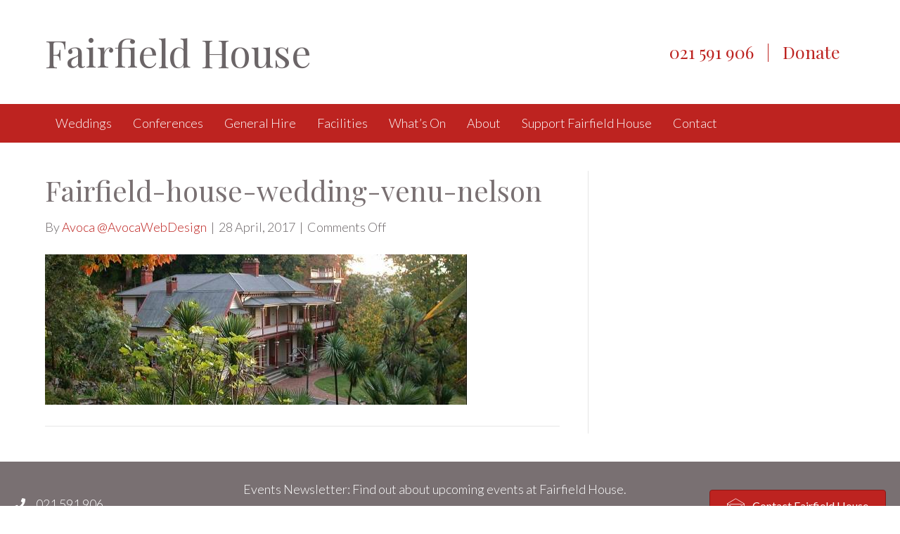

--- FILE ---
content_type: text/html; charset=UTF-8
request_url: https://www.fairfieldnelson.org.nz/home/attachment/fairfield-house-wedding-venu-nelson/
body_size: 13167
content:
<!DOCTYPE html>
<html lang="en-US">
<head>
<meta charset="UTF-8" />
<meta name='viewport' content='width=device-width, initial-scale=1.0' />
<meta http-equiv='X-UA-Compatible' content='IE=edge' />
<link rel="profile" href="https://gmpg.org/xfn/11" />
<meta name='robots' content='index, follow, max-image-preview:large, max-snippet:-1, max-video-preview:-1' />

	<!-- This site is optimized with the Yoast SEO plugin v26.8 - https://yoast.com/product/yoast-seo-wordpress/ -->
	<title>Fairfield-house-wedding-venu-nelson - Fairfield House</title>
	<link rel="canonical" href="https://www.fairfieldnelson.org.nz/home/attachment/fairfield-house-wedding-venu-nelson/" />
	<meta property="og:locale" content="en_US" />
	<meta property="og:type" content="article" />
	<meta property="og:title" content="Fairfield-house-wedding-venu-nelson - Fairfield House" />
	<meta property="og:url" content="https://www.fairfieldnelson.org.nz/home/attachment/fairfield-house-wedding-venu-nelson/" />
	<meta property="og:site_name" content="Fairfield House" />
	<meta property="article:publisher" content="https://www.facebook.com/Fairfield-House-157716834271967/" />
	<meta property="article:modified_time" content="2017-04-28T02:43:29+00:00" />
	<meta property="og:image" content="https://www.fairfieldnelson.org.nz/home/attachment/fairfield-house-wedding-venu-nelson" />
	<meta property="og:image:width" content="1400" />
	<meta property="og:image:height" content="500" />
	<meta property="og:image:type" content="image/jpeg" />
	<script type="application/ld+json" class="yoast-schema-graph">{"@context":"https://schema.org","@graph":[{"@type":"WebPage","@id":"https://www.fairfieldnelson.org.nz/home/attachment/fairfield-house-wedding-venu-nelson/","url":"https://www.fairfieldnelson.org.nz/home/attachment/fairfield-house-wedding-venu-nelson/","name":"Fairfield-house-wedding-venu-nelson - Fairfield House","isPartOf":{"@id":"https://www.fairfieldnelson.org.nz/#website"},"primaryImageOfPage":{"@id":"https://www.fairfieldnelson.org.nz/home/attachment/fairfield-house-wedding-venu-nelson/#primaryimage"},"image":{"@id":"https://www.fairfieldnelson.org.nz/home/attachment/fairfield-house-wedding-venu-nelson/#primaryimage"},"thumbnailUrl":"https://www.fairfieldnelson.org.nz/wp-content/uploads/2013/05/Fairfield-house-wedding-venu-nelson.jpg","datePublished":"2017-04-28T02:42:47+00:00","dateModified":"2017-04-28T02:43:29+00:00","breadcrumb":{"@id":"https://www.fairfieldnelson.org.nz/home/attachment/fairfield-house-wedding-venu-nelson/#breadcrumb"},"inLanguage":"en-US","potentialAction":[{"@type":"ReadAction","target":["https://www.fairfieldnelson.org.nz/home/attachment/fairfield-house-wedding-venu-nelson/"]}]},{"@type":"ImageObject","inLanguage":"en-US","@id":"https://www.fairfieldnelson.org.nz/home/attachment/fairfield-house-wedding-venu-nelson/#primaryimage","url":"https://www.fairfieldnelson.org.nz/wp-content/uploads/2013/05/Fairfield-house-wedding-venu-nelson.jpg","contentUrl":"https://www.fairfieldnelson.org.nz/wp-content/uploads/2013/05/Fairfield-house-wedding-venu-nelson.jpg","width":1400,"height":500,"caption":"Fairfield House, a great Wedding Venue, Nelson"},{"@type":"BreadcrumbList","@id":"https://www.fairfieldnelson.org.nz/home/attachment/fairfield-house-wedding-venu-nelson/#breadcrumb","itemListElement":[{"@type":"ListItem","position":1,"name":"Home","item":"https://www.fairfieldnelson.org.nz/"},{"@type":"ListItem","position":2,"name":"Fairfield-house-wedding-venu-nelson"}]},{"@type":"WebSite","@id":"https://www.fairfieldnelson.org.nz/#website","url":"https://www.fairfieldnelson.org.nz/","name":"Fairfield House","description":"Nelson Wedding Venue","potentialAction":[{"@type":"SearchAction","target":{"@type":"EntryPoint","urlTemplate":"https://www.fairfieldnelson.org.nz/?s={search_term_string}"},"query-input":{"@type":"PropertyValueSpecification","valueRequired":true,"valueName":"search_term_string"}}],"inLanguage":"en-US"}]}</script>
	<!-- / Yoast SEO plugin. -->


<link rel='dns-prefetch' href='//fonts.googleapis.com' />
<link href='https://fonts.gstatic.com' crossorigin rel='preconnect' />
<link rel="alternate" type="application/rss+xml" title="Fairfield House &raquo; Feed" href="https://www.fairfieldnelson.org.nz/feed/" />
<link rel="alternate" type="text/calendar" title="Fairfield House &raquo; iCal Feed" href="https://www.fairfieldnelson.org.nz/events/?ical=1" />
<link rel="alternate" title="oEmbed (JSON)" type="application/json+oembed" href="https://www.fairfieldnelson.org.nz/wp-json/oembed/1.0/embed?url=https%3A%2F%2Fwww.fairfieldnelson.org.nz%2Fhome%2Fattachment%2Ffairfield-house-wedding-venu-nelson%2F" />
<link rel="alternate" title="oEmbed (XML)" type="text/xml+oembed" href="https://www.fairfieldnelson.org.nz/wp-json/oembed/1.0/embed?url=https%3A%2F%2Fwww.fairfieldnelson.org.nz%2Fhome%2Fattachment%2Ffairfield-house-wedding-venu-nelson%2F&#038;format=xml" />
		<!-- This site uses the Google Analytics by ExactMetrics plugin v8.11.1 - Using Analytics tracking - https://www.exactmetrics.com/ -->
							<script src="//www.googletagmanager.com/gtag/js?id=G-952M2WN2W9"  data-cfasync="false" data-wpfc-render="false" async></script>
			<script data-cfasync="false" data-wpfc-render="false">
				var em_version = '8.11.1';
				var em_track_user = true;
				var em_no_track_reason = '';
								var ExactMetricsDefaultLocations = {"page_location":"https:\/\/www.fairfieldnelson.org.nz\/home\/attachment\/fairfield-house-wedding-venu-nelson\/"};
								if ( typeof ExactMetricsPrivacyGuardFilter === 'function' ) {
					var ExactMetricsLocations = (typeof ExactMetricsExcludeQuery === 'object') ? ExactMetricsPrivacyGuardFilter( ExactMetricsExcludeQuery ) : ExactMetricsPrivacyGuardFilter( ExactMetricsDefaultLocations );
				} else {
					var ExactMetricsLocations = (typeof ExactMetricsExcludeQuery === 'object') ? ExactMetricsExcludeQuery : ExactMetricsDefaultLocations;
				}

								var disableStrs = [
										'ga-disable-G-952M2WN2W9',
									];

				/* Function to detect opted out users */
				function __gtagTrackerIsOptedOut() {
					for (var index = 0; index < disableStrs.length; index++) {
						if (document.cookie.indexOf(disableStrs[index] + '=true') > -1) {
							return true;
						}
					}

					return false;
				}

				/* Disable tracking if the opt-out cookie exists. */
				if (__gtagTrackerIsOptedOut()) {
					for (var index = 0; index < disableStrs.length; index++) {
						window[disableStrs[index]] = true;
					}
				}

				/* Opt-out function */
				function __gtagTrackerOptout() {
					for (var index = 0; index < disableStrs.length; index++) {
						document.cookie = disableStrs[index] + '=true; expires=Thu, 31 Dec 2099 23:59:59 UTC; path=/';
						window[disableStrs[index]] = true;
					}
				}

				if ('undefined' === typeof gaOptout) {
					function gaOptout() {
						__gtagTrackerOptout();
					}
				}
								window.dataLayer = window.dataLayer || [];

				window.ExactMetricsDualTracker = {
					helpers: {},
					trackers: {},
				};
				if (em_track_user) {
					function __gtagDataLayer() {
						dataLayer.push(arguments);
					}

					function __gtagTracker(type, name, parameters) {
						if (!parameters) {
							parameters = {};
						}

						if (parameters.send_to) {
							__gtagDataLayer.apply(null, arguments);
							return;
						}

						if (type === 'event') {
														parameters.send_to = exactmetrics_frontend.v4_id;
							var hookName = name;
							if (typeof parameters['event_category'] !== 'undefined') {
								hookName = parameters['event_category'] + ':' + name;
							}

							if (typeof ExactMetricsDualTracker.trackers[hookName] !== 'undefined') {
								ExactMetricsDualTracker.trackers[hookName](parameters);
							} else {
								__gtagDataLayer('event', name, parameters);
							}
							
						} else {
							__gtagDataLayer.apply(null, arguments);
						}
					}

					__gtagTracker('js', new Date());
					__gtagTracker('set', {
						'developer_id.dNDMyYj': true,
											});
					if ( ExactMetricsLocations.page_location ) {
						__gtagTracker('set', ExactMetricsLocations);
					}
										__gtagTracker('config', 'G-952M2WN2W9', {"forceSSL":"true"} );
										window.gtag = __gtagTracker;										(function () {
						/* https://developers.google.com/analytics/devguides/collection/analyticsjs/ */
						/* ga and __gaTracker compatibility shim. */
						var noopfn = function () {
							return null;
						};
						var newtracker = function () {
							return new Tracker();
						};
						var Tracker = function () {
							return null;
						};
						var p = Tracker.prototype;
						p.get = noopfn;
						p.set = noopfn;
						p.send = function () {
							var args = Array.prototype.slice.call(arguments);
							args.unshift('send');
							__gaTracker.apply(null, args);
						};
						var __gaTracker = function () {
							var len = arguments.length;
							if (len === 0) {
								return;
							}
							var f = arguments[len - 1];
							if (typeof f !== 'object' || f === null || typeof f.hitCallback !== 'function') {
								if ('send' === arguments[0]) {
									var hitConverted, hitObject = false, action;
									if ('event' === arguments[1]) {
										if ('undefined' !== typeof arguments[3]) {
											hitObject = {
												'eventAction': arguments[3],
												'eventCategory': arguments[2],
												'eventLabel': arguments[4],
												'value': arguments[5] ? arguments[5] : 1,
											}
										}
									}
									if ('pageview' === arguments[1]) {
										if ('undefined' !== typeof arguments[2]) {
											hitObject = {
												'eventAction': 'page_view',
												'page_path': arguments[2],
											}
										}
									}
									if (typeof arguments[2] === 'object') {
										hitObject = arguments[2];
									}
									if (typeof arguments[5] === 'object') {
										Object.assign(hitObject, arguments[5]);
									}
									if ('undefined' !== typeof arguments[1].hitType) {
										hitObject = arguments[1];
										if ('pageview' === hitObject.hitType) {
											hitObject.eventAction = 'page_view';
										}
									}
									if (hitObject) {
										action = 'timing' === arguments[1].hitType ? 'timing_complete' : hitObject.eventAction;
										hitConverted = mapArgs(hitObject);
										__gtagTracker('event', action, hitConverted);
									}
								}
								return;
							}

							function mapArgs(args) {
								var arg, hit = {};
								var gaMap = {
									'eventCategory': 'event_category',
									'eventAction': 'event_action',
									'eventLabel': 'event_label',
									'eventValue': 'event_value',
									'nonInteraction': 'non_interaction',
									'timingCategory': 'event_category',
									'timingVar': 'name',
									'timingValue': 'value',
									'timingLabel': 'event_label',
									'page': 'page_path',
									'location': 'page_location',
									'title': 'page_title',
									'referrer' : 'page_referrer',
								};
								for (arg in args) {
																		if (!(!args.hasOwnProperty(arg) || !gaMap.hasOwnProperty(arg))) {
										hit[gaMap[arg]] = args[arg];
									} else {
										hit[arg] = args[arg];
									}
								}
								return hit;
							}

							try {
								f.hitCallback();
							} catch (ex) {
							}
						};
						__gaTracker.create = newtracker;
						__gaTracker.getByName = newtracker;
						__gaTracker.getAll = function () {
							return [];
						};
						__gaTracker.remove = noopfn;
						__gaTracker.loaded = true;
						window['__gaTracker'] = __gaTracker;
					})();
									} else {
										console.log("");
					(function () {
						function __gtagTracker() {
							return null;
						}

						window['__gtagTracker'] = __gtagTracker;
						window['gtag'] = __gtagTracker;
					})();
									}
			</script>
							<!-- / Google Analytics by ExactMetrics -->
		<style id='wp-img-auto-sizes-contain-inline-css'>
img:is([sizes=auto i],[sizes^="auto," i]){contain-intrinsic-size:3000px 1500px}
/*# sourceURL=wp-img-auto-sizes-contain-inline-css */
</style>

<link rel='stylesheet' id='tribe-events-pro-mini-calendar-block-styles-css' href='https://www.fairfieldnelson.org.nz/wp-content/plugins/events-calendar-pro/build/css/tribe-events-pro-mini-calendar-block.css?ver=7.7.11' media='all' />
<style id='wp-emoji-styles-inline-css'>

	img.wp-smiley, img.emoji {
		display: inline !important;
		border: none !important;
		box-shadow: none !important;
		height: 1em !important;
		width: 1em !important;
		margin: 0 0.07em !important;
		vertical-align: -0.1em !important;
		background: none !important;
		padding: 0 !important;
	}
/*# sourceURL=wp-emoji-styles-inline-css */
</style>
<link rel='stylesheet' id='wp-block-library-css' href='https://www.fairfieldnelson.org.nz/wp-includes/css/dist/block-library/style.min.css?ver=6.9' media='all' />
<style id='global-styles-inline-css'>
:root{--wp--preset--aspect-ratio--square: 1;--wp--preset--aspect-ratio--4-3: 4/3;--wp--preset--aspect-ratio--3-4: 3/4;--wp--preset--aspect-ratio--3-2: 3/2;--wp--preset--aspect-ratio--2-3: 2/3;--wp--preset--aspect-ratio--16-9: 16/9;--wp--preset--aspect-ratio--9-16: 9/16;--wp--preset--color--black: #000000;--wp--preset--color--cyan-bluish-gray: #abb8c3;--wp--preset--color--white: #ffffff;--wp--preset--color--pale-pink: #f78da7;--wp--preset--color--vivid-red: #cf2e2e;--wp--preset--color--luminous-vivid-orange: #ff6900;--wp--preset--color--luminous-vivid-amber: #fcb900;--wp--preset--color--light-green-cyan: #7bdcb5;--wp--preset--color--vivid-green-cyan: #00d084;--wp--preset--color--pale-cyan-blue: #8ed1fc;--wp--preset--color--vivid-cyan-blue: #0693e3;--wp--preset--color--vivid-purple: #9b51e0;--wp--preset--color--fl-heading-text: #797072;--wp--preset--color--fl-body-bg: #ffffff;--wp--preset--color--fl-body-text: #6b6567;--wp--preset--color--fl-accent: #bd2320;--wp--preset--color--fl-accent-hover: #b51515;--wp--preset--color--fl-topbar-bg: #ffffff;--wp--preset--color--fl-topbar-text: #757575;--wp--preset--color--fl-topbar-link: #2b7bb9;--wp--preset--color--fl-topbar-hover: #2b7bb9;--wp--preset--color--fl-header-bg: #ffffff;--wp--preset--color--fl-header-text: #bd2320;--wp--preset--color--fl-header-link: #bd2320;--wp--preset--color--fl-header-hover: #bc1310;--wp--preset--color--fl-nav-bg: #bd2320;--wp--preset--color--fl-nav-link: #fcfcfc;--wp--preset--color--fl-nav-hover: #ddc1c1;--wp--preset--color--fl-content-bg: #ffffff;--wp--preset--color--fl-footer-widgets-bg: #797072;--wp--preset--color--fl-footer-widgets-text: #ffffff;--wp--preset--color--fl-footer-widgets-link: #2b7bb9;--wp--preset--color--fl-footer-widgets-hover: #2b7bb9;--wp--preset--color--fl-footer-bg: #797072;--wp--preset--color--fl-footer-text: #f8f6e8;--wp--preset--color--fl-footer-link: #e5e2d7;--wp--preset--color--fl-footer-hover: #dbd7ce;--wp--preset--gradient--vivid-cyan-blue-to-vivid-purple: linear-gradient(135deg,rgb(6,147,227) 0%,rgb(155,81,224) 100%);--wp--preset--gradient--light-green-cyan-to-vivid-green-cyan: linear-gradient(135deg,rgb(122,220,180) 0%,rgb(0,208,130) 100%);--wp--preset--gradient--luminous-vivid-amber-to-luminous-vivid-orange: linear-gradient(135deg,rgb(252,185,0) 0%,rgb(255,105,0) 100%);--wp--preset--gradient--luminous-vivid-orange-to-vivid-red: linear-gradient(135deg,rgb(255,105,0) 0%,rgb(207,46,46) 100%);--wp--preset--gradient--very-light-gray-to-cyan-bluish-gray: linear-gradient(135deg,rgb(238,238,238) 0%,rgb(169,184,195) 100%);--wp--preset--gradient--cool-to-warm-spectrum: linear-gradient(135deg,rgb(74,234,220) 0%,rgb(151,120,209) 20%,rgb(207,42,186) 40%,rgb(238,44,130) 60%,rgb(251,105,98) 80%,rgb(254,248,76) 100%);--wp--preset--gradient--blush-light-purple: linear-gradient(135deg,rgb(255,206,236) 0%,rgb(152,150,240) 100%);--wp--preset--gradient--blush-bordeaux: linear-gradient(135deg,rgb(254,205,165) 0%,rgb(254,45,45) 50%,rgb(107,0,62) 100%);--wp--preset--gradient--luminous-dusk: linear-gradient(135deg,rgb(255,203,112) 0%,rgb(199,81,192) 50%,rgb(65,88,208) 100%);--wp--preset--gradient--pale-ocean: linear-gradient(135deg,rgb(255,245,203) 0%,rgb(182,227,212) 50%,rgb(51,167,181) 100%);--wp--preset--gradient--electric-grass: linear-gradient(135deg,rgb(202,248,128) 0%,rgb(113,206,126) 100%);--wp--preset--gradient--midnight: linear-gradient(135deg,rgb(2,3,129) 0%,rgb(40,116,252) 100%);--wp--preset--font-size--small: 13px;--wp--preset--font-size--medium: 20px;--wp--preset--font-size--large: 36px;--wp--preset--font-size--x-large: 42px;--wp--preset--spacing--20: 0.44rem;--wp--preset--spacing--30: 0.67rem;--wp--preset--spacing--40: 1rem;--wp--preset--spacing--50: 1.5rem;--wp--preset--spacing--60: 2.25rem;--wp--preset--spacing--70: 3.38rem;--wp--preset--spacing--80: 5.06rem;--wp--preset--shadow--natural: 6px 6px 9px rgba(0, 0, 0, 0.2);--wp--preset--shadow--deep: 12px 12px 50px rgba(0, 0, 0, 0.4);--wp--preset--shadow--sharp: 6px 6px 0px rgba(0, 0, 0, 0.2);--wp--preset--shadow--outlined: 6px 6px 0px -3px rgb(255, 255, 255), 6px 6px rgb(0, 0, 0);--wp--preset--shadow--crisp: 6px 6px 0px rgb(0, 0, 0);}:where(.is-layout-flex){gap: 0.5em;}:where(.is-layout-grid){gap: 0.5em;}body .is-layout-flex{display: flex;}.is-layout-flex{flex-wrap: wrap;align-items: center;}.is-layout-flex > :is(*, div){margin: 0;}body .is-layout-grid{display: grid;}.is-layout-grid > :is(*, div){margin: 0;}:where(.wp-block-columns.is-layout-flex){gap: 2em;}:where(.wp-block-columns.is-layout-grid){gap: 2em;}:where(.wp-block-post-template.is-layout-flex){gap: 1.25em;}:where(.wp-block-post-template.is-layout-grid){gap: 1.25em;}.has-black-color{color: var(--wp--preset--color--black) !important;}.has-cyan-bluish-gray-color{color: var(--wp--preset--color--cyan-bluish-gray) !important;}.has-white-color{color: var(--wp--preset--color--white) !important;}.has-pale-pink-color{color: var(--wp--preset--color--pale-pink) !important;}.has-vivid-red-color{color: var(--wp--preset--color--vivid-red) !important;}.has-luminous-vivid-orange-color{color: var(--wp--preset--color--luminous-vivid-orange) !important;}.has-luminous-vivid-amber-color{color: var(--wp--preset--color--luminous-vivid-amber) !important;}.has-light-green-cyan-color{color: var(--wp--preset--color--light-green-cyan) !important;}.has-vivid-green-cyan-color{color: var(--wp--preset--color--vivid-green-cyan) !important;}.has-pale-cyan-blue-color{color: var(--wp--preset--color--pale-cyan-blue) !important;}.has-vivid-cyan-blue-color{color: var(--wp--preset--color--vivid-cyan-blue) !important;}.has-vivid-purple-color{color: var(--wp--preset--color--vivid-purple) !important;}.has-black-background-color{background-color: var(--wp--preset--color--black) !important;}.has-cyan-bluish-gray-background-color{background-color: var(--wp--preset--color--cyan-bluish-gray) !important;}.has-white-background-color{background-color: var(--wp--preset--color--white) !important;}.has-pale-pink-background-color{background-color: var(--wp--preset--color--pale-pink) !important;}.has-vivid-red-background-color{background-color: var(--wp--preset--color--vivid-red) !important;}.has-luminous-vivid-orange-background-color{background-color: var(--wp--preset--color--luminous-vivid-orange) !important;}.has-luminous-vivid-amber-background-color{background-color: var(--wp--preset--color--luminous-vivid-amber) !important;}.has-light-green-cyan-background-color{background-color: var(--wp--preset--color--light-green-cyan) !important;}.has-vivid-green-cyan-background-color{background-color: var(--wp--preset--color--vivid-green-cyan) !important;}.has-pale-cyan-blue-background-color{background-color: var(--wp--preset--color--pale-cyan-blue) !important;}.has-vivid-cyan-blue-background-color{background-color: var(--wp--preset--color--vivid-cyan-blue) !important;}.has-vivid-purple-background-color{background-color: var(--wp--preset--color--vivid-purple) !important;}.has-black-border-color{border-color: var(--wp--preset--color--black) !important;}.has-cyan-bluish-gray-border-color{border-color: var(--wp--preset--color--cyan-bluish-gray) !important;}.has-white-border-color{border-color: var(--wp--preset--color--white) !important;}.has-pale-pink-border-color{border-color: var(--wp--preset--color--pale-pink) !important;}.has-vivid-red-border-color{border-color: var(--wp--preset--color--vivid-red) !important;}.has-luminous-vivid-orange-border-color{border-color: var(--wp--preset--color--luminous-vivid-orange) !important;}.has-luminous-vivid-amber-border-color{border-color: var(--wp--preset--color--luminous-vivid-amber) !important;}.has-light-green-cyan-border-color{border-color: var(--wp--preset--color--light-green-cyan) !important;}.has-vivid-green-cyan-border-color{border-color: var(--wp--preset--color--vivid-green-cyan) !important;}.has-pale-cyan-blue-border-color{border-color: var(--wp--preset--color--pale-cyan-blue) !important;}.has-vivid-cyan-blue-border-color{border-color: var(--wp--preset--color--vivid-cyan-blue) !important;}.has-vivid-purple-border-color{border-color: var(--wp--preset--color--vivid-purple) !important;}.has-vivid-cyan-blue-to-vivid-purple-gradient-background{background: var(--wp--preset--gradient--vivid-cyan-blue-to-vivid-purple) !important;}.has-light-green-cyan-to-vivid-green-cyan-gradient-background{background: var(--wp--preset--gradient--light-green-cyan-to-vivid-green-cyan) !important;}.has-luminous-vivid-amber-to-luminous-vivid-orange-gradient-background{background: var(--wp--preset--gradient--luminous-vivid-amber-to-luminous-vivid-orange) !important;}.has-luminous-vivid-orange-to-vivid-red-gradient-background{background: var(--wp--preset--gradient--luminous-vivid-orange-to-vivid-red) !important;}.has-very-light-gray-to-cyan-bluish-gray-gradient-background{background: var(--wp--preset--gradient--very-light-gray-to-cyan-bluish-gray) !important;}.has-cool-to-warm-spectrum-gradient-background{background: var(--wp--preset--gradient--cool-to-warm-spectrum) !important;}.has-blush-light-purple-gradient-background{background: var(--wp--preset--gradient--blush-light-purple) !important;}.has-blush-bordeaux-gradient-background{background: var(--wp--preset--gradient--blush-bordeaux) !important;}.has-luminous-dusk-gradient-background{background: var(--wp--preset--gradient--luminous-dusk) !important;}.has-pale-ocean-gradient-background{background: var(--wp--preset--gradient--pale-ocean) !important;}.has-electric-grass-gradient-background{background: var(--wp--preset--gradient--electric-grass) !important;}.has-midnight-gradient-background{background: var(--wp--preset--gradient--midnight) !important;}.has-small-font-size{font-size: var(--wp--preset--font-size--small) !important;}.has-medium-font-size{font-size: var(--wp--preset--font-size--medium) !important;}.has-large-font-size{font-size: var(--wp--preset--font-size--large) !important;}.has-x-large-font-size{font-size: var(--wp--preset--font-size--x-large) !important;}
/*# sourceURL=global-styles-inline-css */
</style>

<style id='classic-theme-styles-inline-css'>
/*! This file is auto-generated */
.wp-block-button__link{color:#fff;background-color:#32373c;border-radius:9999px;box-shadow:none;text-decoration:none;padding:calc(.667em + 2px) calc(1.333em + 2px);font-size:1.125em}.wp-block-file__button{background:#32373c;color:#fff;text-decoration:none}
/*# sourceURL=/wp-includes/css/classic-themes.min.css */
</style>
<link rel='stylesheet' id='font-awesome-5-css' href='https://www.fairfieldnelson.org.nz/wp-content/plugins/bb-plugin/fonts/fontawesome/5.15.4/css/all.min.css?ver=2.9.4.2' media='all' />
<link rel='stylesheet' id='font-awesome-css' href='https://www.fairfieldnelson.org.nz/wp-content/plugins/bb-plugin/fonts/fontawesome/5.15.4/css/v4-shims.min.css?ver=2.9.4.2' media='all' />
<link rel='stylesheet' id='ultimate-icons-css' href='https://www.fairfieldnelson.org.nz/wp-content/uploads/bb-plugin/icons/ultimate-icons/style.css?ver=2.9.4.2' media='all' />
<link rel='stylesheet' id='fl-builder-layout-bundle-965ce62a435607660482c1bf063584f2-css' href='https://www.fairfieldnelson.org.nz/wp-content/uploads/bb-plugin/cache/965ce62a435607660482c1bf063584f2-layout-bundle.css?ver=2.9.4.2-1.5.2.1' media='all' />
<link rel='stylesheet' id='jquery-magnificpopup-css' href='https://www.fairfieldnelson.org.nz/wp-content/plugins/bb-plugin/css/jquery.magnificpopup.min.css?ver=2.9.4.2' media='all' />
<link rel='stylesheet' id='bootstrap-css' href='https://www.fairfieldnelson.org.nz/wp-content/themes/bb-theme/css/bootstrap.min.css?ver=1.7.19.1' media='all' />
<link rel='stylesheet' id='fl-automator-skin-css' href='https://www.fairfieldnelson.org.nz/wp-content/uploads/bb-theme/skin-6941cbc39efe7.css?ver=1.7.19.1' media='all' />
<link rel='stylesheet' id='pp-animate-css' href='https://www.fairfieldnelson.org.nz/wp-content/plugins/bbpowerpack/assets/css/animate.min.css?ver=3.5.1' media='all' />
<link rel='stylesheet' id='fl-builder-google-fonts-664aee446ca60aecbc527bb6516d0932-css' href='//fonts.googleapis.com/css?family=Lato%3A300%2C400%2C700%2C300%7CPlayfair+Display%3A400&#038;ver=6.9' media='all' />
<script src="https://www.fairfieldnelson.org.nz/wp-content/plugins/google-analytics-dashboard-for-wp/assets/js/frontend-gtag.min.js?ver=8.11.1" id="exactmetrics-frontend-script-js" async data-wp-strategy="async"></script>
<script data-cfasync="false" data-wpfc-render="false" id='exactmetrics-frontend-script-js-extra'>var exactmetrics_frontend = {"js_events_tracking":"true","download_extensions":"zip,mp3,mpeg,pdf,docx,pptx,xlsx,rar","inbound_paths":"[{\"path\":\"\\\/go\\\/\",\"label\":\"affiliate\"},{\"path\":\"\\\/recommend\\\/\",\"label\":\"affiliate\"}]","home_url":"https:\/\/www.fairfieldnelson.org.nz","hash_tracking":"false","v4_id":"G-952M2WN2W9"};</script>
<script src="https://www.fairfieldnelson.org.nz/wp-includes/js/jquery/jquery.min.js?ver=3.7.1" id="jquery-core-js"></script>
<script src="https://www.fairfieldnelson.org.nz/wp-includes/js/jquery/jquery-migrate.min.js?ver=3.4.1" id="jquery-migrate-js"></script>
<script src="https://www.fairfieldnelson.org.nz/wp-content/plugins/bbpowerpack/assets/js/jquery.cookie.min.js?ver=1.4.1" id="jquery-cookie-js"></script>
<link rel="https://api.w.org/" href="https://www.fairfieldnelson.org.nz/wp-json/" /><link rel="alternate" title="JSON" type="application/json" href="https://www.fairfieldnelson.org.nz/wp-json/wp/v2/media/615" /><link rel="EditURI" type="application/rsd+xml" title="RSD" href="https://www.fairfieldnelson.org.nz/xmlrpc.php?rsd" />
<meta name="generator" content="WordPress 6.9" />
<link rel='shortlink' href='https://www.fairfieldnelson.org.nz/?p=615' />
		<script>
			var bb_powerpack = {
				version: '2.40.10',
				getAjaxUrl: function() { return atob( 'aHR0cHM6Ly93d3cuZmFpcmZpZWxkbmVsc29uLm9yZy5uei93cC1hZG1pbi9hZG1pbi1hamF4LnBocA==' ); },
				callback: function() {},
				mapMarkerData: {},
				post_id: '615',
				search_term: '',
				current_page: 'https://www.fairfieldnelson.org.nz/home/attachment/fairfield-house-wedding-venu-nelson/',
				conditionals: {
					is_front_page: false,
					is_home: false,
					is_archive: false,
					current_post_type: '',
					is_tax: false,
										is_author: false,
					current_author: false,
					is_search: false,
									}
			};
		</script>
		<meta name="tec-api-version" content="v1"><meta name="tec-api-origin" content="https://www.fairfieldnelson.org.nz"><link rel="alternate" href="https://www.fairfieldnelson.org.nz/wp-json/tribe/events/v1/" /><link rel="icon" href="https://www.fairfieldnelson.org.nz/wp-content/uploads/2024/07/Fairfield-house-favicon.webp" sizes="32x32" />
<link rel="icon" href="https://www.fairfieldnelson.org.nz/wp-content/uploads/2024/07/Fairfield-house-favicon.webp" sizes="192x192" />
<link rel="apple-touch-icon" href="https://www.fairfieldnelson.org.nz/wp-content/uploads/2024/07/Fairfield-house-favicon.webp" />
<meta name="msapplication-TileImage" content="https://www.fairfieldnelson.org.nz/wp-content/uploads/2024/07/Fairfield-house-favicon.webp" />
		<style id="wp-custom-css">
			/*
You can add your own CSS here.

Click the help icon above to learn more.
*/

.fl-page-nav-wrap {
border: none;
}

.sub-head-text-shadow .pp-sub-heading {
	text-shadow: rgba(0,0,0,0.7) 1px 1px 4px;
}

.hero .fl-heading {
	color: #fff;
	text-shadow: rgba(0,0,0,0.7) 1px 2px 4px;
}

.fl-page-header-fixed .sub-menu {
	background: #bd2320 !important;
}
.hero .fl-row-content-wrap {
	padding: 80px 30px;
}

.fl-page-nav-right.fl-page-header-fixed .fl-page-nav-wrap .navbar-nav > li > a, .fl-page-header-fixed .fl-page-nav-wrap .navbar-nav > li > a {
padding: 10px 10px;
}

.fl-page-footer-widgets .button {
	background: #5f5759;
	color: #fff;
	padding: 10px 15px;
}

.general-hire .pp-info-banner-inner .banner-title {
position: absolute;
bottom: 10px;
text-shadow: rgba(0,0,0,0.8) 1px 1px 0, rgba(0,0,0,0.9) 2px 2px 5px;
}

.sponsor-plugin {
overflow:hidden;
}

.fl-logo-text {
    font-size: 55px;
}
.fl-page-header-fixed .fl-page-header-wrap {
background:#bd2320;
color: #ffffff;
}

.fl-page-header-fixed .fl-page-header-wrap a,
.fl-page-nav-right.fl-page-header-fixed a, .fl-page-nav-right.fl-page-header-fixed a *, .fl-page-nav-right.fl-page-header-fixed a.fa, .fl-page-header-fixed a, .fl-page-header-fixed a *, .fl-page-header-fixed a.fa {
	color: #ffffff !important;
}		</style>
		<link rel="stylesheet" href="https://www.fairfieldnelson.org.nz/wp-content/themes/bb-theme-child/style.css" /></head>
<body class="attachment wp-singular attachment-template-default single single-attachment postid-615 attachmentid-615 attachment-jpeg wp-theme-bb-theme wp-child-theme-bb-theme-child fl-builder-2-9-4-2 fl-themer-1-5-2-1 fl-theme-1-7-19-1 fl-no-js tribe-no-js page-template-beaver-builder-child-theme-avoca-web-design fl-theme-builder-footer fl-theme-builder-footer-footer fl-framework-bootstrap fl-preset-default fl-full-width" itemscope="itemscope" itemtype="https://schema.org/WebPage">
<a aria-label="Skip to content" class="fl-screen-reader-text" href="#fl-main-content">Skip to content</a><div class="fl-page">
	<header class="fl-page-header fl-page-header-fixed fl-page-nav-right fl-page-nav-toggle-button fl-page-nav-toggle-visible-mobile"  role="banner">
	<div class="fl-page-header-wrap">
		<div class="fl-page-header-container container">
			<div class="fl-page-header-row row">
				<div class="col-sm-12 col-md-3 fl-page-logo-wrap">
					<div class="fl-page-header-logo">
						<a href="https://www.fairfieldnelson.org.nz/"><div class="fl-logo-text" itemprop="name">Fairfield House</div></a>
					</div>
				</div>
				<div class="col-sm-12 col-md-9 fl-page-fixed-nav-wrap">
					<div class="fl-page-nav-wrap">
						<nav class="fl-page-nav fl-nav navbar navbar-default navbar-expand-md" aria-label="Header Menu" role="navigation">
							<button type="button" class="navbar-toggle navbar-toggler" data-toggle="collapse" data-target=".fl-page-nav-collapse">
								<span>Menu</span>
							</button>
							<div class="fl-page-nav-collapse collapse navbar-collapse">
								<ul id="menu-main-menu" class="nav navbar-nav navbar-right menu fl-theme-menu"><li id="menu-item-592" class="menu-item menu-item-type-post_type menu-item-object-page menu-item-592 nav-item"><a href="https://www.fairfieldnelson.org.nz/wedding-venues/" class="nav-link">Weddings</a></li>
<li id="menu-item-591" class="menu-item menu-item-type-post_type menu-item-object-page menu-item-591 nav-item"><a href="https://www.fairfieldnelson.org.nz/conference-centre/" class="nav-link">Conferences</a></li>
<li id="menu-item-589" class="menu-item menu-item-type-post_type menu-item-object-page menu-item-589 nav-item"><a href="https://www.fairfieldnelson.org.nz/event-venue-hire/" class="nav-link">General hire</a></li>
<li id="menu-item-590" class="menu-item menu-item-type-post_type menu-item-object-page menu-item-has-children menu-item-590 nav-item"><a href="https://www.fairfieldnelson.org.nz/venue-facilities/" class="nav-link">Facilities</a><div class="fl-submenu-icon-wrap"><span class="fl-submenu-toggle-icon"></span></div>
<ul class="sub-menu">
	<li id="menu-item-783" class="menu-item menu-item-type-post_type menu-item-object-page menu-item-783 nav-item"><a href="https://www.fairfieldnelson.org.nz/venue-facilities/" class="nav-link">Our Facilities</a></li>
	<li id="menu-item-782" class="menu-item menu-item-type-post_type menu-item-object-page menu-item-782 nav-item"><a href="https://www.fairfieldnelson.org.nz/venue-facilities/ballroom/" class="nav-link">Ballroom</a></li>
	<li id="menu-item-781" class="menu-item menu-item-type-post_type menu-item-object-page menu-item-781 nav-item"><a href="https://www.fairfieldnelson.org.nz/venue-facilities/gallery/" class="nav-link">Gallery</a></li>
	<li id="menu-item-780" class="menu-item menu-item-type-post_type menu-item-object-page menu-item-780 nav-item"><a href="https://www.fairfieldnelson.org.nz/venue-facilities/courtyard-observation-tower/" class="nav-link">Courtyard &#038; Tower</a></li>
	<li id="menu-item-778" class="menu-item menu-item-type-post_type menu-item-object-page menu-item-778 nav-item"><a href="https://www.fairfieldnelson.org.nz/venue-facilities/garden-meadow/" class="nav-link">Meadow &#038; Gardens</a></li>
	<li id="menu-item-779" class="menu-item menu-item-type-post_type menu-item-object-page menu-item-779 nav-item"><a href="https://www.fairfieldnelson.org.nz/venue-facilities/meeting-room-loft/" class="nav-link">Meeting Room &#038; Loft</a></li>
	<li id="menu-item-828" class="menu-item menu-item-type-post_type menu-item-object-page menu-item-828 nav-item"><a href="https://www.fairfieldnelson.org.nz/venue-facilities/kitchen-catering/" class="nav-link">Kitchen &#038; Catering</a></li>
	<li id="menu-item-633" class="menu-item menu-item-type-post_type menu-item-object-page menu-item-633 nav-item"><a href="https://www.fairfieldnelson.org.nz/wedding-venues/faqs/" class="nav-link">FAQs</a></li>
	<li id="menu-item-2792" class="menu-item menu-item-type-post_type menu-item-object-page menu-item-2792 nav-item"><a href="https://www.fairfieldnelson.org.nz/venue-facilities/fairfield-sitemap/" class="nav-link">Fairfield site plans</a></li>
</ul>
</li>
<li id="menu-item-834" class="menu-item menu-item-type-custom menu-item-object-custom menu-item-834 nav-item"><a href="/events/" class="nav-link">What&#8217;s on</a></li>
<li id="menu-item-3125" class="menu-item menu-item-type-post_type menu-item-object-page menu-item-3125 nav-item"><a href="https://www.fairfieldnelson.org.nz/history/" class="nav-link">About</a></li>
<li id="menu-item-857" class="menu-item menu-item-type-post_type menu-item-object-page menu-item-has-children menu-item-857 nav-item"><a href="https://www.fairfieldnelson.org.nz/subscribe-or-donate/" class="nav-link">Support Fairfield House</a><div class="fl-submenu-icon-wrap"><span class="fl-submenu-toggle-icon"></span></div>
<ul class="sub-menu">
	<li id="menu-item-2138" class="menu-item menu-item-type-post_type menu-item-object-page menu-item-2138 nav-item"><a href="https://www.fairfieldnelson.org.nz/subscribe-or-donate/" class="nav-link">Membership &#038; Donations</a></li>
	<li id="menu-item-1034" class="menu-item menu-item-type-post_type menu-item-object-page menu-item-1034 nav-item"><a href="https://www.fairfieldnelson.org.nz/subscribe-or-donate/book/" class="nav-link">Buy the Book &#8211; Anything is Possible</a></li>
</ul>
</li>
<li id="menu-item-18" class="menu-item menu-item-type-post_type menu-item-object-page menu-item-18 nav-item"><a href="https://www.fairfieldnelson.org.nz/contact/" class="nav-link">Contact</a></li>
</ul>							</div>
						</nav>
					</div>
				</div>
			</div>
		</div>
	</div>
</header><!-- .fl-page-header-fixed -->
<header class="fl-page-header fl-page-header-primary fl-page-nav-bottom fl-page-nav-toggle-button fl-page-nav-toggle-visible-mobile" itemscope="itemscope" itemtype="https://schema.org/WPHeader" role="banner">
	<div class="fl-page-header-wrap">
		<div class="fl-page-header-container container">
			<div class="fl-page-header-row row">
				<div class="col-sm-6 col-md-6 fl-page-header-logo-col">
					<div class="fl-page-header-logo" itemscope="itemscope" itemtype="https://schema.org/Organization">
						<a href="https://www.fairfieldnelson.org.nz/" itemprop="url"><div class="fl-logo-text" itemprop="name">Fairfield House</div></a>
											</div>
				</div>
				<div class="col-sm-6 col-md-6 fl-page-nav-col">
					<div class="fl-page-header-content">
						<div class="fl-page-header-text"><h3 class="button"><a href="tel:021591906">021 591 906</a>&nbsp;&nbsp;&nbsp;|&nbsp;&nbsp;<a class="button" href="https://www.fairfieldnelson.org.nz/subscribe-or-donate/#donate">&nbsp;Donate&nbsp;</a><h3></div>					</div>
				</div>
			</div>
		</div>
	</div>
	<div class="fl-page-nav-wrap">
		<div class="fl-page-nav-container container">
			<nav class="fl-page-nav navbar navbar-default navbar-expand-md" aria-label="Header Menu" itemscope="itemscope" itemtype="https://schema.org/SiteNavigationElement" role="navigation">
				<button type="button" class="navbar-toggle navbar-toggler" data-toggle="collapse" data-target=".fl-page-nav-collapse">
					<span>Menu</span>
				</button>
				<div class="fl-page-nav-collapse collapse navbar-collapse">
					<ul id="menu-main-menu-1" class="nav navbar-nav menu fl-theme-menu"><li class="menu-item menu-item-type-post_type menu-item-object-page menu-item-592 nav-item"><a href="https://www.fairfieldnelson.org.nz/wedding-venues/" class="nav-link">Weddings</a></li>
<li class="menu-item menu-item-type-post_type menu-item-object-page menu-item-591 nav-item"><a href="https://www.fairfieldnelson.org.nz/conference-centre/" class="nav-link">Conferences</a></li>
<li class="menu-item menu-item-type-post_type menu-item-object-page menu-item-589 nav-item"><a href="https://www.fairfieldnelson.org.nz/event-venue-hire/" class="nav-link">General hire</a></li>
<li class="menu-item menu-item-type-post_type menu-item-object-page menu-item-has-children menu-item-590 nav-item"><a href="https://www.fairfieldnelson.org.nz/venue-facilities/" class="nav-link">Facilities</a><div class="fl-submenu-icon-wrap"><span class="fl-submenu-toggle-icon"></span></div>
<ul class="sub-menu">
	<li class="menu-item menu-item-type-post_type menu-item-object-page menu-item-783 nav-item"><a href="https://www.fairfieldnelson.org.nz/venue-facilities/" class="nav-link">Our Facilities</a></li>
	<li class="menu-item menu-item-type-post_type menu-item-object-page menu-item-782 nav-item"><a href="https://www.fairfieldnelson.org.nz/venue-facilities/ballroom/" class="nav-link">Ballroom</a></li>
	<li class="menu-item menu-item-type-post_type menu-item-object-page menu-item-781 nav-item"><a href="https://www.fairfieldnelson.org.nz/venue-facilities/gallery/" class="nav-link">Gallery</a></li>
	<li class="menu-item menu-item-type-post_type menu-item-object-page menu-item-780 nav-item"><a href="https://www.fairfieldnelson.org.nz/venue-facilities/courtyard-observation-tower/" class="nav-link">Courtyard &#038; Tower</a></li>
	<li class="menu-item menu-item-type-post_type menu-item-object-page menu-item-778 nav-item"><a href="https://www.fairfieldnelson.org.nz/venue-facilities/garden-meadow/" class="nav-link">Meadow &#038; Gardens</a></li>
	<li class="menu-item menu-item-type-post_type menu-item-object-page menu-item-779 nav-item"><a href="https://www.fairfieldnelson.org.nz/venue-facilities/meeting-room-loft/" class="nav-link">Meeting Room &#038; Loft</a></li>
	<li class="menu-item menu-item-type-post_type menu-item-object-page menu-item-828 nav-item"><a href="https://www.fairfieldnelson.org.nz/venue-facilities/kitchen-catering/" class="nav-link">Kitchen &#038; Catering</a></li>
	<li class="menu-item menu-item-type-post_type menu-item-object-page menu-item-633 nav-item"><a href="https://www.fairfieldnelson.org.nz/wedding-venues/faqs/" class="nav-link">FAQs</a></li>
	<li class="menu-item menu-item-type-post_type menu-item-object-page menu-item-2792 nav-item"><a href="https://www.fairfieldnelson.org.nz/venue-facilities/fairfield-sitemap/" class="nav-link">Fairfield site plans</a></li>
</ul>
</li>
<li class="menu-item menu-item-type-custom menu-item-object-custom menu-item-834 nav-item"><a href="/events/" class="nav-link">What&#8217;s on</a></li>
<li class="menu-item menu-item-type-post_type menu-item-object-page menu-item-3125 nav-item"><a href="https://www.fairfieldnelson.org.nz/history/" class="nav-link">About</a></li>
<li class="menu-item menu-item-type-post_type menu-item-object-page menu-item-has-children menu-item-857 nav-item"><a href="https://www.fairfieldnelson.org.nz/subscribe-or-donate/" class="nav-link">Support Fairfield House</a><div class="fl-submenu-icon-wrap"><span class="fl-submenu-toggle-icon"></span></div>
<ul class="sub-menu">
	<li class="menu-item menu-item-type-post_type menu-item-object-page menu-item-2138 nav-item"><a href="https://www.fairfieldnelson.org.nz/subscribe-or-donate/" class="nav-link">Membership &#038; Donations</a></li>
	<li class="menu-item menu-item-type-post_type menu-item-object-page menu-item-1034 nav-item"><a href="https://www.fairfieldnelson.org.nz/subscribe-or-donate/book/" class="nav-link">Buy the Book &#8211; Anything is Possible</a></li>
</ul>
</li>
<li class="menu-item menu-item-type-post_type menu-item-object-page menu-item-18 nav-item"><a href="https://www.fairfieldnelson.org.nz/contact/" class="nav-link">Contact</a></li>
</ul>				</div>
			</nav>
		</div>
	</div>
</header><!-- .fl-page-header -->
	<div id="fl-main-content" class="fl-page-content" itemprop="mainContentOfPage" role="main">

		
<div class="container">
	<div class="row">

		
		<div class="fl-content fl-content-left col-md-8">
			<article class="fl-post post-615 attachment type-attachment status-inherit hentry" id="fl-post-615" itemscope itemtype="https://schema.org/BlogPosting">

	
	<header class="fl-post-header">
		<h1 class="fl-post-title" itemprop="headline">
			Fairfield-house-wedding-venu-nelson					</h1>
		<div class="fl-post-meta fl-post-meta-top"><span class="fl-post-author">By <a href="https://www.fairfieldnelson.org.nz/author/kaitiaki/"><span>Avoca @AvocaWebDesign</span></a></span><span class="fl-sep"> | </span><span class="fl-post-date">28 April, 2017</span><span class="fl-sep"> | </span><span class="fl-comments-popup-link"><span>Comments Off<span class="screen-reader-text"> on Fairfield-house-wedding-venu-nelson</span></span></span></div><meta itemscope itemprop="mainEntityOfPage" itemtype="https://schema.org/WebPage" itemid="https://www.fairfieldnelson.org.nz/home/attachment/fairfield-house-wedding-venu-nelson/" content="Fairfield-house-wedding-venu-nelson" /><meta itemprop="datePublished" content="2017-04-28" /><meta itemprop="dateModified" content="2017-04-28" /><div itemprop="publisher" itemscope itemtype="https://schema.org/Organization"><meta itemprop="name" content="Fairfield House"></div><div itemscope itemprop="author" itemtype="https://schema.org/Person"><meta itemprop="url" content="https://www.fairfieldnelson.org.nz/author/kaitiaki/" /><meta itemprop="name" content="Avoca @AvocaWebDesign" /></div><div itemprop="interactionStatistic" itemscope itemtype="https://schema.org/InteractionCounter"><meta itemprop="interactionType" content="https://schema.org/CommentAction" /><meta itemprop="userInteractionCount" content="0" /></div>	</header><!-- .fl-post-header -->

	
	
	<div class="fl-post-content clearfix" itemprop="text">
		<p class="attachment"><a href='https://www.fairfieldnelson.org.nz/wp-content/uploads/2013/05/Fairfield-house-wedding-venu-nelson.jpg'><img fetchpriority="high" decoding="async" width="600" height="214" src="https://www.fairfieldnelson.org.nz/wp-content/uploads/2013/05/Fairfield-house-wedding-venu-nelson-600x214.jpg" class="attachment-medium size-medium" alt="Fairfield House, a great Wedding Venue, Nelson" srcset="https://www.fairfieldnelson.org.nz/wp-content/uploads/2013/05/Fairfield-house-wedding-venu-nelson-600x214.jpg 600w, https://www.fairfieldnelson.org.nz/wp-content/uploads/2013/05/Fairfield-house-wedding-venu-nelson-768x274.jpg 768w, https://www.fairfieldnelson.org.nz/wp-content/uploads/2013/05/Fairfield-house-wedding-venu-nelson-1000x357.jpg 1000w, https://www.fairfieldnelson.org.nz/wp-content/uploads/2013/05/Fairfield-house-wedding-venu-nelson-1120x400.jpg 1120w, https://www.fairfieldnelson.org.nz/wp-content/uploads/2013/05/Fairfield-house-wedding-venu-nelson-350x125.jpg 350w, https://www.fairfieldnelson.org.nz/wp-content/uploads/2013/05/Fairfield-house-wedding-venu-nelson-652x233.jpg 652w, https://www.fairfieldnelson.org.nz/wp-content/uploads/2013/05/Fairfield-house-wedding-venu-nelson.jpg 1400w" sizes="(max-width: 600px) 100vw, 600px" /></a></p>
<span class="cp-load-after-post"></span>	</div><!-- .fl-post-content -->

	
	<div class="fl-post-meta fl-post-meta-bottom"><div class="fl-post-cats-tags"></div></div>		
</article>


<!-- .fl-post -->
		</div>

		<div class="fl-sidebar  fl-sidebar-right fl-sidebar-display-desktop col-md-4" itemscope="itemscope" itemtype="https://schema.org/WPSideBar">
			</div>

	</div>
</div>


	</div><!-- .fl-page-content -->
	<footer class="fl-builder-content fl-builder-content-943 fl-builder-global-templates-locked" data-post-id="943" data-type="footer" itemscope="itemscope" itemtype="http://schema.org/WPFooter"><div class="fl-row fl-row-full-width fl-row-bg-color fl-node-59223b2b5dc41 fl-row-default-height fl-row-align-center" data-node="59223b2b5dc41">
	<div class="fl-row-content-wrap">
						<div class="fl-row-content fl-row-fixed-width fl-node-content">
		
<div class="fl-col-group fl-node-59223b2b5dc80 fl-col-group-equal-height fl-col-group-align-center" data-node="59223b2b5dc80">
			<div class="fl-col fl-node-59223b2b5dcfc fl-col-bg-color fl-col-small" data-node="59223b2b5dcfc">
	<div class="fl-col-content fl-node-content"><div class="fl-module fl-module-icon fl-node-59223b2b5deba" data-node="59223b2b5deba">
	<div class="fl-module-content fl-node-content">
		<div class="fl-icon-wrap">
	<span class="fl-icon">
				<i class="fa fa-phone" aria-hidden="true"></i>
					</span>
			<div id="fl-icon-text-59223b2b5deba" class="fl-icon-text fl-icon-text-wrap">
						<p style="text-align: left;"><a href="tel:+6421591906">021 591 906</a></p>					</div>
	</div>
	</div>
</div>
</div>
</div>
			<div class="fl-col fl-node-610c58433967f fl-col-bg-color fl-col-small" data-node="610c58433967f">
	<div class="fl-col-content fl-node-content"><div class="fl-module fl-module-pp-subscribe-form fl-node-610c583b105ea" data-node="610c583b105ea">
	<div class="fl-module-content fl-node-content">
		
	<div class="pp-subscribe-form pp-subscribe-form-inline pp-subscribe-form-name-show pp-form pp-clearfix" >

		
		<div class="pp-subscribe-form-inner pp-clearfix">

						<div class="pp-subscribe-content">
				<p><span style="color: #ffffff;">Events Newsletter: Find out about upcoming events at Fairfield House.</span></p>			</div>
			
			
				<div class="pp-form-field pp-name-field">
									<input id="pp-subscribe-form-name-610c583b105ea" type="text" name="pp-subscribe-form-name" placeholder="Name" value="" />
					<div class="pp-form-error-message">Please enter your name.</div>
				</div>

			
			
			<div class="pp-form-field pp-email-field">
							<input id="pp-subscribe-form-email-610c583b105ea" type="email" name="pp-subscribe-form-email" placeholder="Email Address" value="" />
				<div class="pp-form-error-message">Please enter a valid email address.</div>
			</div>

			
			
			<div class="pp-form-button pp-button-wrap" data-wait-text="Please Wait...">

				<div class="fl-button-wrap fl-button-width-full">
			<a href="#" target="_self" class="fl-button pp-button" role="button">
							<span class="fl-button-text">Subscribe!</span>
					</a>
</div>

			</div>

							
				
							
			<div class="pp-form-error-message">Something went wrong. Please check your entries and try again.</div>
		</div>
			</div>

	</div>
</div>
</div>
</div>
			<div class="fl-col fl-node-610c585cc3910 fl-col-bg-color fl-col-small" data-node="610c585cc3910">
	<div class="fl-col-content fl-node-content"><div class="fl-module fl-module-button fl-node-59223bd316c78" data-node="59223bd316c78">
	<div class="fl-module-content fl-node-content">
		<div class="fl-button-wrap fl-button-width-auto fl-button-right fl-button-has-icon">
			<a href="https://www.fairfieldnelson.org.nz/contact/" target="_self" class="fl-button">
					<i class="fl-button-icon fl-button-icon-before ua-icon ua-icon-envelope" aria-hidden="true"></i>
						<span class="fl-button-text">Contact Fairfield House</span>
					</a>
</div>
	</div>
</div>
</div>
</div>
	</div>
		</div>
	</div>
</div>
<div class="fl-row fl-row-full-width fl-row-bg-color fl-node-59223b2b5db39 fl-row-default-height fl-row-align-center" data-node="59223b2b5db39">
	<div class="fl-row-content-wrap">
						<div class="fl-row-content fl-row-fixed-width fl-node-content">
		
<div class="fl-col-group fl-node-59223b2b5db86" data-node="59223b2b5db86">
			<div class="fl-col fl-node-59223b2b5dbc6 fl-col-bg-color" data-node="59223b2b5dbc6">
	<div class="fl-col-content fl-node-content"><div class="fl-module fl-module-rich-text fl-node-59223b2b5dc04" data-node="59223b2b5dc04">
	<div class="fl-module-content fl-node-content">
		<div class="fl-rich-text">
	<p style="text-align: center;"><span style="font-size: 10px;">© 2026 Fairfield House. All Rights Reserved  | Website design by <a href="https://avoca.design/" target="_blank" rel="noopener noreferrer">Avoca Web Design, Nelson</a></span></p>
</div>
	</div>
</div>
</div>
</div>
	</div>
		</div>
	</div>
</div>
</footer>	</div><!-- .fl-page -->
<script type="speculationrules">
{"prefetch":[{"source":"document","where":{"and":[{"href_matches":"/*"},{"not":{"href_matches":["/wp-*.php","/wp-admin/*","/wp-content/uploads/*","/wp-content/*","/wp-content/plugins/*","/wp-content/themes/bb-theme-child/*","/wp-content/themes/bb-theme/*","/*\\?(.+)"]}},{"not":{"selector_matches":"a[rel~=\"nofollow\"]"}},{"not":{"selector_matches":".no-prefetch, .no-prefetch a"}}]},"eagerness":"conservative"}]}
</script>
		<script>
		( function ( body ) {
			'use strict';
			body.className = body.className.replace( /\btribe-no-js\b/, 'tribe-js' );
		} )( document.body );
		</script>
		<script> /* <![CDATA[ */var tribe_l10n_datatables = {"aria":{"sort_ascending":": activate to sort column ascending","sort_descending":": activate to sort column descending"},"length_menu":"Show _MENU_ entries","empty_table":"No data available in table","info":"Showing _START_ to _END_ of _TOTAL_ entries","info_empty":"Showing 0 to 0 of 0 entries","info_filtered":"(filtered from _MAX_ total entries)","zero_records":"No matching records found","search":"Search:","all_selected_text":"All items on this page were selected. ","select_all_link":"Select all pages","clear_selection":"Clear Selection.","pagination":{"all":"All","next":"Next","previous":"Previous"},"select":{"rows":{"0":"","_":": Selected %d rows","1":": Selected 1 row"}},"datepicker":{"dayNames":["Sunday","Monday","Tuesday","Wednesday","Thursday","Friday","Saturday"],"dayNamesShort":["Sun","Mon","Tue","Wed","Thu","Fri","Sat"],"dayNamesMin":["S","M","T","W","T","F","S"],"monthNames":["January","February","March","April","May","June","July","August","September","October","November","December"],"monthNamesShort":["January","February","March","April","May","June","July","August","September","October","November","December"],"monthNamesMin":["Jan","Feb","Mar","Apr","May","Jun","Jul","Aug","Sep","Oct","Nov","Dec"],"nextText":"Next","prevText":"Prev","currentText":"Today","closeText":"Done","today":"Today","clear":"Clear"}};/* ]]> */ </script><script src="https://www.fairfieldnelson.org.nz/wp-content/plugins/the-events-calendar/common/build/js/user-agent.js?ver=da75d0bdea6dde3898df" id="tec-user-agent-js"></script>
<script src="https://www.fairfieldnelson.org.nz/wp-content/uploads/bb-plugin/cache/dcc03e62bf464516ea99e352af841dbe-layout-bundle.js?ver=2.9.4.2-1.5.2.1" id="fl-builder-layout-bundle-dcc03e62bf464516ea99e352af841dbe-js"></script>
<script src="https://www.fairfieldnelson.org.nz/wp-content/plugins/bb-plugin/js/jquery.ba-throttle-debounce.min.js?ver=2.9.4.2" id="jquery-throttle-js"></script>
<script src="https://www.fairfieldnelson.org.nz/wp-content/plugins/bb-plugin/js/jquery.magnificpopup.min.js?ver=2.9.4.2" id="jquery-magnificpopup-js"></script>
<script src="https://www.fairfieldnelson.org.nz/wp-content/plugins/bb-plugin/js/jquery.fitvids.min.js?ver=1.2" id="jquery-fitvids-js"></script>
<script src="https://www.fairfieldnelson.org.nz/wp-content/themes/bb-theme/js/bootstrap.min.js?ver=1.7.19.1" id="bootstrap-js"></script>
<script id="fl-automator-js-extra">
var themeopts = {"medium_breakpoint":"992","mobile_breakpoint":"768","lightbox":"enabled","scrollTopPosition":"800"};
//# sourceURL=fl-automator-js-extra
</script>
<script src="https://www.fairfieldnelson.org.nz/wp-content/themes/bb-theme/js/theme.min.js?ver=1.7.19.1" id="fl-automator-js"></script>
<script id="wp-emoji-settings" type="application/json">
{"baseUrl":"https://s.w.org/images/core/emoji/17.0.2/72x72/","ext":".png","svgUrl":"https://s.w.org/images/core/emoji/17.0.2/svg/","svgExt":".svg","source":{"concatemoji":"https://www.fairfieldnelson.org.nz/wp-includes/js/wp-emoji-release.min.js?ver=6.9"}}
</script>
<script type="module">
/*! This file is auto-generated */
const a=JSON.parse(document.getElementById("wp-emoji-settings").textContent),o=(window._wpemojiSettings=a,"wpEmojiSettingsSupports"),s=["flag","emoji"];function i(e){try{var t={supportTests:e,timestamp:(new Date).valueOf()};sessionStorage.setItem(o,JSON.stringify(t))}catch(e){}}function c(e,t,n){e.clearRect(0,0,e.canvas.width,e.canvas.height),e.fillText(t,0,0);t=new Uint32Array(e.getImageData(0,0,e.canvas.width,e.canvas.height).data);e.clearRect(0,0,e.canvas.width,e.canvas.height),e.fillText(n,0,0);const a=new Uint32Array(e.getImageData(0,0,e.canvas.width,e.canvas.height).data);return t.every((e,t)=>e===a[t])}function p(e,t){e.clearRect(0,0,e.canvas.width,e.canvas.height),e.fillText(t,0,0);var n=e.getImageData(16,16,1,1);for(let e=0;e<n.data.length;e++)if(0!==n.data[e])return!1;return!0}function u(e,t,n,a){switch(t){case"flag":return n(e,"\ud83c\udff3\ufe0f\u200d\u26a7\ufe0f","\ud83c\udff3\ufe0f\u200b\u26a7\ufe0f")?!1:!n(e,"\ud83c\udde8\ud83c\uddf6","\ud83c\udde8\u200b\ud83c\uddf6")&&!n(e,"\ud83c\udff4\udb40\udc67\udb40\udc62\udb40\udc65\udb40\udc6e\udb40\udc67\udb40\udc7f","\ud83c\udff4\u200b\udb40\udc67\u200b\udb40\udc62\u200b\udb40\udc65\u200b\udb40\udc6e\u200b\udb40\udc67\u200b\udb40\udc7f");case"emoji":return!a(e,"\ud83e\u1fac8")}return!1}function f(e,t,n,a){let r;const o=(r="undefined"!=typeof WorkerGlobalScope&&self instanceof WorkerGlobalScope?new OffscreenCanvas(300,150):document.createElement("canvas")).getContext("2d",{willReadFrequently:!0}),s=(o.textBaseline="top",o.font="600 32px Arial",{});return e.forEach(e=>{s[e]=t(o,e,n,a)}),s}function r(e){var t=document.createElement("script");t.src=e,t.defer=!0,document.head.appendChild(t)}a.supports={everything:!0,everythingExceptFlag:!0},new Promise(t=>{let n=function(){try{var e=JSON.parse(sessionStorage.getItem(o));if("object"==typeof e&&"number"==typeof e.timestamp&&(new Date).valueOf()<e.timestamp+604800&&"object"==typeof e.supportTests)return e.supportTests}catch(e){}return null}();if(!n){if("undefined"!=typeof Worker&&"undefined"!=typeof OffscreenCanvas&&"undefined"!=typeof URL&&URL.createObjectURL&&"undefined"!=typeof Blob)try{var e="postMessage("+f.toString()+"("+[JSON.stringify(s),u.toString(),c.toString(),p.toString()].join(",")+"));",a=new Blob([e],{type:"text/javascript"});const r=new Worker(URL.createObjectURL(a),{name:"wpTestEmojiSupports"});return void(r.onmessage=e=>{i(n=e.data),r.terminate(),t(n)})}catch(e){}i(n=f(s,u,c,p))}t(n)}).then(e=>{for(const n in e)a.supports[n]=e[n],a.supports.everything=a.supports.everything&&a.supports[n],"flag"!==n&&(a.supports.everythingExceptFlag=a.supports.everythingExceptFlag&&a.supports[n]);var t;a.supports.everythingExceptFlag=a.supports.everythingExceptFlag&&!a.supports.flag,a.supports.everything||((t=a.source||{}).concatemoji?r(t.concatemoji):t.wpemoji&&t.twemoji&&(r(t.twemoji),r(t.wpemoji)))});
//# sourceURL=https://www.fairfieldnelson.org.nz/wp-includes/js/wp-emoji-loader.min.js
</script>
<script>
  (function(i,s,o,g,r,a,m){i['GoogleAnalyticsObject']=r;i[r]=i[r]||function(){
  (i[r].q=i[r].q||[]).push(arguments)},i[r].l=1*new Date();a=s.createElement(o),
  m=s.getElementsByTagName(o)[0];a.async=1;a.src=g;m.parentNode.insertBefore(a,m)
  })(window,document,'script','https://www.google-analytics.com/analytics.js','ga');

  ga('create', 'UA-100233933-1', 'auto');
  ga('send', 'pageview');

</script><script defer src="https://static.cloudflareinsights.com/beacon.min.js/vcd15cbe7772f49c399c6a5babf22c1241717689176015" integrity="sha512-ZpsOmlRQV6y907TI0dKBHq9Md29nnaEIPlkf84rnaERnq6zvWvPUqr2ft8M1aS28oN72PdrCzSjY4U6VaAw1EQ==" data-cf-beacon='{"version":"2024.11.0","token":"a27c99f6e3774d1098677d23525a1c93","r":1,"server_timing":{"name":{"cfCacheStatus":true,"cfEdge":true,"cfExtPri":true,"cfL4":true,"cfOrigin":true,"cfSpeedBrain":true},"location_startswith":null}}' crossorigin="anonymous"></script>
</body>
</html>


<!-- Page cached by LiteSpeed Cache 7.7 on 2026-01-23 11:30:30 -->

--- FILE ---
content_type: text/css
request_url: https://www.fairfieldnelson.org.nz/wp-content/themes/bb-theme-child/style.css
body_size: 13458
content:
@charset "UTF-8";
/*
Theme Name: Beaver Builder Child Theme - Avoca Web Design
Theme URI: http://www.wpbeaverbuilder.com
Version: 1.0
Description: A starting point for custom development, utilises SASS and other Avoca Web Design developement tools.
Author: Avoca Web Design
Author URI: http://avoca.design
template: bb-theme
*/
/*
* 	Main Icon mixin
*
* 	Based on http://jaydenseric.com/blog/fun-with-sass-and-font-icons 
*
*	e.g. 
*	@include icon('phone', 'before', true, $large, $top:-3px, $margin:5px);
* 	@include icon('phone', 'before', true, $large, $top:-3px, $margin:5px) {
*		color: black;
* 	}
*/
/**
 * For modern browsers
 * 1. The space content is one way to avoid an Opera bug when the
 *    contenteditable attribute is included anywhere else in the document.
 *    Otherwise it causes space to appear at the top and bottom of elements
 *    that are clearfixed.
 * 2. The use of `table` rather than `block` is only necessary if using
 *    `:before` to contain the top-margins of child elements.
 */
.cf:before,
.cf:after {
  content: " ";
  /* 1 */
  display: table;
  /* 2 */ }

.cf:after {
  clear: both; }

/**
 * For IE 6/7 only
 * Include this rule to trigger hasLayout and contain floats.
 */
.cf {
  *zoom: 1; }

/* ## Float Clearing
--------------------------------------------- */
.author-box:before,
.clearfix:before,
.entry:before,
.entry-content:before,
.footer-widgets:before,
.nav-primary:before,
.nav-secondary:before,
.pagination:before,
.site-container:before,
.site-footer:before,
.site-header:before,
.site-inner:before,
.wrap:before {
  content: " ";
  display: table; }

.author-box:after,
.clearfix:after,
.entry:after,
.entry-content:after,
.footer-widgets:after,
.nav-primary:after,
.nav-secondary:after,
.pagination:after,
.site-container:after,
.site-footer:after,
.site-header:after,
.site-inner:after,
.wrap:after {
  clear: both;
  content: " ";
  display: table; }

@font-face {
  font-family: "entypo";
  src: url("fonts/entypo/entypo-plus.eot");
  src: url("fonts/entypo/entypo-plus.eot?#iefix") format("embedded-opentype"), url("fonts/entypo/entypo-plus.woff") format("woff"), url("fonts/entypo/entypo-plus.ttf") format("truetype"), url("fonts/entypo/entypo-plus.svg#entypo") format("svg");
  font-weight: normal;
  font-style: normal;
  speak: none; }

/*
 * Social Network Colours
 *
 * http://designpieces.com/2012/12/social-media-colours-hex-and-rgb/
 */
/*
 * Brand Colours
 */
/*
* Backgrounds
*/
.bg-light {
  background: #A8A9A8; }

.bg-medium {
  background: #9E9F9E; }

.bg-dark {
  background: #5E5E5E; }

/*
 * Buttons
 */
.button.primary {
  background: #5E5E5E;
  color: #fff; }

.button.secondary {
  background: #A8A9A8;
  color: #5E5E5E; }

.button.outline {
  border: 1px solid #5E5E5E;
  color: #5E5E5E; }

.gform_wrapper input[type=email],
.gform_wrapper input[type=number],
.gform_wrapper input[type=password],
.gform_wrapper input[type=tel],
.gform_wrapper input[type=text],
.gform_wrapper input[type=url] {
  padding: 5px 8px !important;
  border-radius: 0 !important; }

/**
 * Icon Fonts
 */
.phone-number {
  margin-bottom: 0.80901rem; }
  .phone-number:before {
    content: "";
    position: relative;
    display: inline-block;
    width: auto;
    text-decoration: none;
    text-rendering: optimizeLegibility !important;
    -webkit-font-smoothing: antialiased !important;
    -moz-osx-font-smoothing: grayscale !important;
    speak: none;
    text-transform: none;
    line-height: normal;
    font-style: normal;
    font-variant: normal;
    font-weight: normal;
    font-family: "entypo";
    font-size: 16px;
    font-size: 1.3em;
    margin-right: 6px;
    position: relative;
    top: 1px;
    margin-left: 2px; }

.mobile-number {
  margin-bottom: 0.80901rem; }
  .mobile-number:before {
    content: "";
    position: relative;
    display: inline-block;
    width: auto;
    text-decoration: none;
    text-rendering: optimizeLegibility !important;
    -webkit-font-smoothing: antialiased !important;
    -moz-osx-font-smoothing: grayscale !important;
    speak: none;
    text-transform: none;
    line-height: normal;
    font-style: normal;
    font-variant: normal;
    font-weight: normal;
    font-family: "entypo";
    font-size: 16px;
    font-size: 1.3em;
    margin-right: 10px;
    position: relative;
    top: 1px;
    margin-left: 3px; }

.email {
  margin-bottom: 0.80901rem; }
  .email:before {
    content: "";
    position: relative;
    display: inline-block;
    width: auto;
    text-decoration: none;
    text-rendering: optimizeLegibility !important;
    -webkit-font-smoothing: antialiased !important;
    -moz-osx-font-smoothing: grayscale !important;
    speak: none;
    text-transform: none;
    line-height: normal;
    font-style: normal;
    font-variant: normal;
    font-weight: normal;
    font-family: "entypo";
    font-size: 16px;
    font-size: 1.3em;
    margin-right: 10px;
    position: relative;
    top: 1px;
    margin-left: 3px; }

.address-full {
  margin-bottom: 0.80901rem; }
  .address-full:before {
    content: "";
    position: relative;
    display: inline-block;
    width: auto;
    text-decoration: none;
    text-rendering: optimizeLegibility !important;
    -webkit-font-smoothing: antialiased !important;
    -moz-osx-font-smoothing: grayscale !important;
    speak: none;
    text-transform: none;
    line-height: normal;
    font-style: normal;
    font-variant: normal;
    font-weight: normal;
    font-family: "entypo";
    font-size: 16px;
    font-size: 1.3em;
    margin-right: 5px;
    position: relative;
    top: 0;
    float: left;
    display: block; }
  .address-full .street-address-wrap,
  .address-full .city-postcode {
    padding-left: 25px; }

.facebook-link:before {
  content: "";
  position: relative;
  display: inline-block;
  width: auto;
  text-decoration: none;
  text-rendering: optimizeLegibility !important;
  -webkit-font-smoothing: antialiased !important;
  -moz-osx-font-smoothing: grayscale !important;
  speak: none;
  text-transform: none;
  line-height: normal;
  font-style: normal;
  font-variant: normal;
  font-weight: normal;
  font-family: "entypo";
  font-size: 16px;
  font-size: 1.8em;
  margin-right: 7px;
  position: relative;
  top: 3px;
  color: #3b5998; }

.overlay .fl-heading span {
  background: rgba(255, 255, 255, 0.65);
  padding: 10px 15px; }

.overlay .fl-rich-text span {
  background: rgba(255, 255, 255, 0.8);
  padding: 10px 15px; }

.thirds .fl-callout-photo-left .fl-callout-photo {
  width: 33.33333% !important; }

.thirds .fl-callout-photo-left .fl-callout-content {
  width: 66.66666% !important; }

/* Add your custom styles here... */

/*# sourceMappingURL=[data-uri] */


--- FILE ---
content_type: text/plain
request_url: https://www.google-analytics.com/j/collect?v=1&_v=j102&a=1885087385&t=pageview&_s=1&dl=https%3A%2F%2Fwww.fairfieldnelson.org.nz%2Fhome%2Fattachment%2Ffairfield-house-wedding-venu-nelson%2F&ul=en-us%40posix&dt=Fairfield-house-wedding-venu-nelson%20-%20Fairfield%20House&sr=1280x720&vp=1280x720&_u=IADAAEABAAAAACAAI~&jid=717615240&gjid=1997667418&cid=132064347.1769121032&tid=UA-100233933-1&_gid=508772348.1769121033&_r=1&_slc=1&z=1242101583
body_size: -576
content:
2,cG-952M2WN2W9